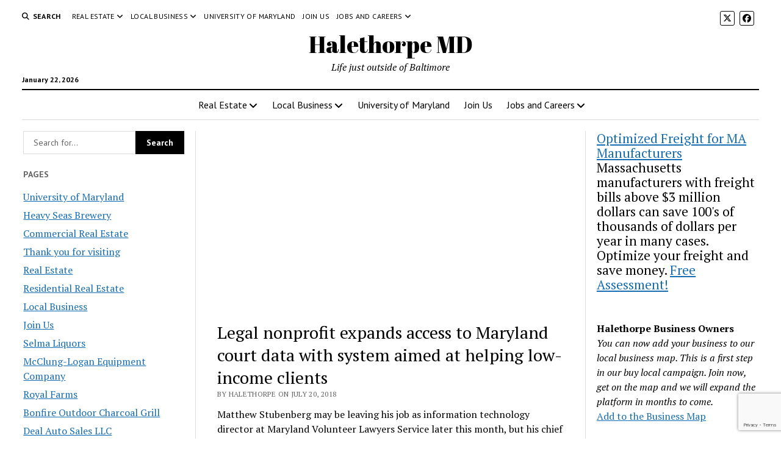

--- FILE ---
content_type: text/html; charset=utf-8
request_url: https://www.google.com/recaptcha/api2/anchor?ar=1&k=6Leia4UUAAAAAIjanwqU70dMxBMKPUJHz0Z2jg5t&co=aHR0cHM6Ly93d3cuaGFsZXRob3JwZS5jb206NDQz&hl=en&v=PoyoqOPhxBO7pBk68S4YbpHZ&size=invisible&anchor-ms=20000&execute-ms=30000&cb=5wff3qbzqmda
body_size: 48558
content:
<!DOCTYPE HTML><html dir="ltr" lang="en"><head><meta http-equiv="Content-Type" content="text/html; charset=UTF-8">
<meta http-equiv="X-UA-Compatible" content="IE=edge">
<title>reCAPTCHA</title>
<style type="text/css">
/* cyrillic-ext */
@font-face {
  font-family: 'Roboto';
  font-style: normal;
  font-weight: 400;
  font-stretch: 100%;
  src: url(//fonts.gstatic.com/s/roboto/v48/KFO7CnqEu92Fr1ME7kSn66aGLdTylUAMa3GUBHMdazTgWw.woff2) format('woff2');
  unicode-range: U+0460-052F, U+1C80-1C8A, U+20B4, U+2DE0-2DFF, U+A640-A69F, U+FE2E-FE2F;
}
/* cyrillic */
@font-face {
  font-family: 'Roboto';
  font-style: normal;
  font-weight: 400;
  font-stretch: 100%;
  src: url(//fonts.gstatic.com/s/roboto/v48/KFO7CnqEu92Fr1ME7kSn66aGLdTylUAMa3iUBHMdazTgWw.woff2) format('woff2');
  unicode-range: U+0301, U+0400-045F, U+0490-0491, U+04B0-04B1, U+2116;
}
/* greek-ext */
@font-face {
  font-family: 'Roboto';
  font-style: normal;
  font-weight: 400;
  font-stretch: 100%;
  src: url(//fonts.gstatic.com/s/roboto/v48/KFO7CnqEu92Fr1ME7kSn66aGLdTylUAMa3CUBHMdazTgWw.woff2) format('woff2');
  unicode-range: U+1F00-1FFF;
}
/* greek */
@font-face {
  font-family: 'Roboto';
  font-style: normal;
  font-weight: 400;
  font-stretch: 100%;
  src: url(//fonts.gstatic.com/s/roboto/v48/KFO7CnqEu92Fr1ME7kSn66aGLdTylUAMa3-UBHMdazTgWw.woff2) format('woff2');
  unicode-range: U+0370-0377, U+037A-037F, U+0384-038A, U+038C, U+038E-03A1, U+03A3-03FF;
}
/* math */
@font-face {
  font-family: 'Roboto';
  font-style: normal;
  font-weight: 400;
  font-stretch: 100%;
  src: url(//fonts.gstatic.com/s/roboto/v48/KFO7CnqEu92Fr1ME7kSn66aGLdTylUAMawCUBHMdazTgWw.woff2) format('woff2');
  unicode-range: U+0302-0303, U+0305, U+0307-0308, U+0310, U+0312, U+0315, U+031A, U+0326-0327, U+032C, U+032F-0330, U+0332-0333, U+0338, U+033A, U+0346, U+034D, U+0391-03A1, U+03A3-03A9, U+03B1-03C9, U+03D1, U+03D5-03D6, U+03F0-03F1, U+03F4-03F5, U+2016-2017, U+2034-2038, U+203C, U+2040, U+2043, U+2047, U+2050, U+2057, U+205F, U+2070-2071, U+2074-208E, U+2090-209C, U+20D0-20DC, U+20E1, U+20E5-20EF, U+2100-2112, U+2114-2115, U+2117-2121, U+2123-214F, U+2190, U+2192, U+2194-21AE, U+21B0-21E5, U+21F1-21F2, U+21F4-2211, U+2213-2214, U+2216-22FF, U+2308-230B, U+2310, U+2319, U+231C-2321, U+2336-237A, U+237C, U+2395, U+239B-23B7, U+23D0, U+23DC-23E1, U+2474-2475, U+25AF, U+25B3, U+25B7, U+25BD, U+25C1, U+25CA, U+25CC, U+25FB, U+266D-266F, U+27C0-27FF, U+2900-2AFF, U+2B0E-2B11, U+2B30-2B4C, U+2BFE, U+3030, U+FF5B, U+FF5D, U+1D400-1D7FF, U+1EE00-1EEFF;
}
/* symbols */
@font-face {
  font-family: 'Roboto';
  font-style: normal;
  font-weight: 400;
  font-stretch: 100%;
  src: url(//fonts.gstatic.com/s/roboto/v48/KFO7CnqEu92Fr1ME7kSn66aGLdTylUAMaxKUBHMdazTgWw.woff2) format('woff2');
  unicode-range: U+0001-000C, U+000E-001F, U+007F-009F, U+20DD-20E0, U+20E2-20E4, U+2150-218F, U+2190, U+2192, U+2194-2199, U+21AF, U+21E6-21F0, U+21F3, U+2218-2219, U+2299, U+22C4-22C6, U+2300-243F, U+2440-244A, U+2460-24FF, U+25A0-27BF, U+2800-28FF, U+2921-2922, U+2981, U+29BF, U+29EB, U+2B00-2BFF, U+4DC0-4DFF, U+FFF9-FFFB, U+10140-1018E, U+10190-1019C, U+101A0, U+101D0-101FD, U+102E0-102FB, U+10E60-10E7E, U+1D2C0-1D2D3, U+1D2E0-1D37F, U+1F000-1F0FF, U+1F100-1F1AD, U+1F1E6-1F1FF, U+1F30D-1F30F, U+1F315, U+1F31C, U+1F31E, U+1F320-1F32C, U+1F336, U+1F378, U+1F37D, U+1F382, U+1F393-1F39F, U+1F3A7-1F3A8, U+1F3AC-1F3AF, U+1F3C2, U+1F3C4-1F3C6, U+1F3CA-1F3CE, U+1F3D4-1F3E0, U+1F3ED, U+1F3F1-1F3F3, U+1F3F5-1F3F7, U+1F408, U+1F415, U+1F41F, U+1F426, U+1F43F, U+1F441-1F442, U+1F444, U+1F446-1F449, U+1F44C-1F44E, U+1F453, U+1F46A, U+1F47D, U+1F4A3, U+1F4B0, U+1F4B3, U+1F4B9, U+1F4BB, U+1F4BF, U+1F4C8-1F4CB, U+1F4D6, U+1F4DA, U+1F4DF, U+1F4E3-1F4E6, U+1F4EA-1F4ED, U+1F4F7, U+1F4F9-1F4FB, U+1F4FD-1F4FE, U+1F503, U+1F507-1F50B, U+1F50D, U+1F512-1F513, U+1F53E-1F54A, U+1F54F-1F5FA, U+1F610, U+1F650-1F67F, U+1F687, U+1F68D, U+1F691, U+1F694, U+1F698, U+1F6AD, U+1F6B2, U+1F6B9-1F6BA, U+1F6BC, U+1F6C6-1F6CF, U+1F6D3-1F6D7, U+1F6E0-1F6EA, U+1F6F0-1F6F3, U+1F6F7-1F6FC, U+1F700-1F7FF, U+1F800-1F80B, U+1F810-1F847, U+1F850-1F859, U+1F860-1F887, U+1F890-1F8AD, U+1F8B0-1F8BB, U+1F8C0-1F8C1, U+1F900-1F90B, U+1F93B, U+1F946, U+1F984, U+1F996, U+1F9E9, U+1FA00-1FA6F, U+1FA70-1FA7C, U+1FA80-1FA89, U+1FA8F-1FAC6, U+1FACE-1FADC, U+1FADF-1FAE9, U+1FAF0-1FAF8, U+1FB00-1FBFF;
}
/* vietnamese */
@font-face {
  font-family: 'Roboto';
  font-style: normal;
  font-weight: 400;
  font-stretch: 100%;
  src: url(//fonts.gstatic.com/s/roboto/v48/KFO7CnqEu92Fr1ME7kSn66aGLdTylUAMa3OUBHMdazTgWw.woff2) format('woff2');
  unicode-range: U+0102-0103, U+0110-0111, U+0128-0129, U+0168-0169, U+01A0-01A1, U+01AF-01B0, U+0300-0301, U+0303-0304, U+0308-0309, U+0323, U+0329, U+1EA0-1EF9, U+20AB;
}
/* latin-ext */
@font-face {
  font-family: 'Roboto';
  font-style: normal;
  font-weight: 400;
  font-stretch: 100%;
  src: url(//fonts.gstatic.com/s/roboto/v48/KFO7CnqEu92Fr1ME7kSn66aGLdTylUAMa3KUBHMdazTgWw.woff2) format('woff2');
  unicode-range: U+0100-02BA, U+02BD-02C5, U+02C7-02CC, U+02CE-02D7, U+02DD-02FF, U+0304, U+0308, U+0329, U+1D00-1DBF, U+1E00-1E9F, U+1EF2-1EFF, U+2020, U+20A0-20AB, U+20AD-20C0, U+2113, U+2C60-2C7F, U+A720-A7FF;
}
/* latin */
@font-face {
  font-family: 'Roboto';
  font-style: normal;
  font-weight: 400;
  font-stretch: 100%;
  src: url(//fonts.gstatic.com/s/roboto/v48/KFO7CnqEu92Fr1ME7kSn66aGLdTylUAMa3yUBHMdazQ.woff2) format('woff2');
  unicode-range: U+0000-00FF, U+0131, U+0152-0153, U+02BB-02BC, U+02C6, U+02DA, U+02DC, U+0304, U+0308, U+0329, U+2000-206F, U+20AC, U+2122, U+2191, U+2193, U+2212, U+2215, U+FEFF, U+FFFD;
}
/* cyrillic-ext */
@font-face {
  font-family: 'Roboto';
  font-style: normal;
  font-weight: 500;
  font-stretch: 100%;
  src: url(//fonts.gstatic.com/s/roboto/v48/KFO7CnqEu92Fr1ME7kSn66aGLdTylUAMa3GUBHMdazTgWw.woff2) format('woff2');
  unicode-range: U+0460-052F, U+1C80-1C8A, U+20B4, U+2DE0-2DFF, U+A640-A69F, U+FE2E-FE2F;
}
/* cyrillic */
@font-face {
  font-family: 'Roboto';
  font-style: normal;
  font-weight: 500;
  font-stretch: 100%;
  src: url(//fonts.gstatic.com/s/roboto/v48/KFO7CnqEu92Fr1ME7kSn66aGLdTylUAMa3iUBHMdazTgWw.woff2) format('woff2');
  unicode-range: U+0301, U+0400-045F, U+0490-0491, U+04B0-04B1, U+2116;
}
/* greek-ext */
@font-face {
  font-family: 'Roboto';
  font-style: normal;
  font-weight: 500;
  font-stretch: 100%;
  src: url(//fonts.gstatic.com/s/roboto/v48/KFO7CnqEu92Fr1ME7kSn66aGLdTylUAMa3CUBHMdazTgWw.woff2) format('woff2');
  unicode-range: U+1F00-1FFF;
}
/* greek */
@font-face {
  font-family: 'Roboto';
  font-style: normal;
  font-weight: 500;
  font-stretch: 100%;
  src: url(//fonts.gstatic.com/s/roboto/v48/KFO7CnqEu92Fr1ME7kSn66aGLdTylUAMa3-UBHMdazTgWw.woff2) format('woff2');
  unicode-range: U+0370-0377, U+037A-037F, U+0384-038A, U+038C, U+038E-03A1, U+03A3-03FF;
}
/* math */
@font-face {
  font-family: 'Roboto';
  font-style: normal;
  font-weight: 500;
  font-stretch: 100%;
  src: url(//fonts.gstatic.com/s/roboto/v48/KFO7CnqEu92Fr1ME7kSn66aGLdTylUAMawCUBHMdazTgWw.woff2) format('woff2');
  unicode-range: U+0302-0303, U+0305, U+0307-0308, U+0310, U+0312, U+0315, U+031A, U+0326-0327, U+032C, U+032F-0330, U+0332-0333, U+0338, U+033A, U+0346, U+034D, U+0391-03A1, U+03A3-03A9, U+03B1-03C9, U+03D1, U+03D5-03D6, U+03F0-03F1, U+03F4-03F5, U+2016-2017, U+2034-2038, U+203C, U+2040, U+2043, U+2047, U+2050, U+2057, U+205F, U+2070-2071, U+2074-208E, U+2090-209C, U+20D0-20DC, U+20E1, U+20E5-20EF, U+2100-2112, U+2114-2115, U+2117-2121, U+2123-214F, U+2190, U+2192, U+2194-21AE, U+21B0-21E5, U+21F1-21F2, U+21F4-2211, U+2213-2214, U+2216-22FF, U+2308-230B, U+2310, U+2319, U+231C-2321, U+2336-237A, U+237C, U+2395, U+239B-23B7, U+23D0, U+23DC-23E1, U+2474-2475, U+25AF, U+25B3, U+25B7, U+25BD, U+25C1, U+25CA, U+25CC, U+25FB, U+266D-266F, U+27C0-27FF, U+2900-2AFF, U+2B0E-2B11, U+2B30-2B4C, U+2BFE, U+3030, U+FF5B, U+FF5D, U+1D400-1D7FF, U+1EE00-1EEFF;
}
/* symbols */
@font-face {
  font-family: 'Roboto';
  font-style: normal;
  font-weight: 500;
  font-stretch: 100%;
  src: url(//fonts.gstatic.com/s/roboto/v48/KFO7CnqEu92Fr1ME7kSn66aGLdTylUAMaxKUBHMdazTgWw.woff2) format('woff2');
  unicode-range: U+0001-000C, U+000E-001F, U+007F-009F, U+20DD-20E0, U+20E2-20E4, U+2150-218F, U+2190, U+2192, U+2194-2199, U+21AF, U+21E6-21F0, U+21F3, U+2218-2219, U+2299, U+22C4-22C6, U+2300-243F, U+2440-244A, U+2460-24FF, U+25A0-27BF, U+2800-28FF, U+2921-2922, U+2981, U+29BF, U+29EB, U+2B00-2BFF, U+4DC0-4DFF, U+FFF9-FFFB, U+10140-1018E, U+10190-1019C, U+101A0, U+101D0-101FD, U+102E0-102FB, U+10E60-10E7E, U+1D2C0-1D2D3, U+1D2E0-1D37F, U+1F000-1F0FF, U+1F100-1F1AD, U+1F1E6-1F1FF, U+1F30D-1F30F, U+1F315, U+1F31C, U+1F31E, U+1F320-1F32C, U+1F336, U+1F378, U+1F37D, U+1F382, U+1F393-1F39F, U+1F3A7-1F3A8, U+1F3AC-1F3AF, U+1F3C2, U+1F3C4-1F3C6, U+1F3CA-1F3CE, U+1F3D4-1F3E0, U+1F3ED, U+1F3F1-1F3F3, U+1F3F5-1F3F7, U+1F408, U+1F415, U+1F41F, U+1F426, U+1F43F, U+1F441-1F442, U+1F444, U+1F446-1F449, U+1F44C-1F44E, U+1F453, U+1F46A, U+1F47D, U+1F4A3, U+1F4B0, U+1F4B3, U+1F4B9, U+1F4BB, U+1F4BF, U+1F4C8-1F4CB, U+1F4D6, U+1F4DA, U+1F4DF, U+1F4E3-1F4E6, U+1F4EA-1F4ED, U+1F4F7, U+1F4F9-1F4FB, U+1F4FD-1F4FE, U+1F503, U+1F507-1F50B, U+1F50D, U+1F512-1F513, U+1F53E-1F54A, U+1F54F-1F5FA, U+1F610, U+1F650-1F67F, U+1F687, U+1F68D, U+1F691, U+1F694, U+1F698, U+1F6AD, U+1F6B2, U+1F6B9-1F6BA, U+1F6BC, U+1F6C6-1F6CF, U+1F6D3-1F6D7, U+1F6E0-1F6EA, U+1F6F0-1F6F3, U+1F6F7-1F6FC, U+1F700-1F7FF, U+1F800-1F80B, U+1F810-1F847, U+1F850-1F859, U+1F860-1F887, U+1F890-1F8AD, U+1F8B0-1F8BB, U+1F8C0-1F8C1, U+1F900-1F90B, U+1F93B, U+1F946, U+1F984, U+1F996, U+1F9E9, U+1FA00-1FA6F, U+1FA70-1FA7C, U+1FA80-1FA89, U+1FA8F-1FAC6, U+1FACE-1FADC, U+1FADF-1FAE9, U+1FAF0-1FAF8, U+1FB00-1FBFF;
}
/* vietnamese */
@font-face {
  font-family: 'Roboto';
  font-style: normal;
  font-weight: 500;
  font-stretch: 100%;
  src: url(//fonts.gstatic.com/s/roboto/v48/KFO7CnqEu92Fr1ME7kSn66aGLdTylUAMa3OUBHMdazTgWw.woff2) format('woff2');
  unicode-range: U+0102-0103, U+0110-0111, U+0128-0129, U+0168-0169, U+01A0-01A1, U+01AF-01B0, U+0300-0301, U+0303-0304, U+0308-0309, U+0323, U+0329, U+1EA0-1EF9, U+20AB;
}
/* latin-ext */
@font-face {
  font-family: 'Roboto';
  font-style: normal;
  font-weight: 500;
  font-stretch: 100%;
  src: url(//fonts.gstatic.com/s/roboto/v48/KFO7CnqEu92Fr1ME7kSn66aGLdTylUAMa3KUBHMdazTgWw.woff2) format('woff2');
  unicode-range: U+0100-02BA, U+02BD-02C5, U+02C7-02CC, U+02CE-02D7, U+02DD-02FF, U+0304, U+0308, U+0329, U+1D00-1DBF, U+1E00-1E9F, U+1EF2-1EFF, U+2020, U+20A0-20AB, U+20AD-20C0, U+2113, U+2C60-2C7F, U+A720-A7FF;
}
/* latin */
@font-face {
  font-family: 'Roboto';
  font-style: normal;
  font-weight: 500;
  font-stretch: 100%;
  src: url(//fonts.gstatic.com/s/roboto/v48/KFO7CnqEu92Fr1ME7kSn66aGLdTylUAMa3yUBHMdazQ.woff2) format('woff2');
  unicode-range: U+0000-00FF, U+0131, U+0152-0153, U+02BB-02BC, U+02C6, U+02DA, U+02DC, U+0304, U+0308, U+0329, U+2000-206F, U+20AC, U+2122, U+2191, U+2193, U+2212, U+2215, U+FEFF, U+FFFD;
}
/* cyrillic-ext */
@font-face {
  font-family: 'Roboto';
  font-style: normal;
  font-weight: 900;
  font-stretch: 100%;
  src: url(//fonts.gstatic.com/s/roboto/v48/KFO7CnqEu92Fr1ME7kSn66aGLdTylUAMa3GUBHMdazTgWw.woff2) format('woff2');
  unicode-range: U+0460-052F, U+1C80-1C8A, U+20B4, U+2DE0-2DFF, U+A640-A69F, U+FE2E-FE2F;
}
/* cyrillic */
@font-face {
  font-family: 'Roboto';
  font-style: normal;
  font-weight: 900;
  font-stretch: 100%;
  src: url(//fonts.gstatic.com/s/roboto/v48/KFO7CnqEu92Fr1ME7kSn66aGLdTylUAMa3iUBHMdazTgWw.woff2) format('woff2');
  unicode-range: U+0301, U+0400-045F, U+0490-0491, U+04B0-04B1, U+2116;
}
/* greek-ext */
@font-face {
  font-family: 'Roboto';
  font-style: normal;
  font-weight: 900;
  font-stretch: 100%;
  src: url(//fonts.gstatic.com/s/roboto/v48/KFO7CnqEu92Fr1ME7kSn66aGLdTylUAMa3CUBHMdazTgWw.woff2) format('woff2');
  unicode-range: U+1F00-1FFF;
}
/* greek */
@font-face {
  font-family: 'Roboto';
  font-style: normal;
  font-weight: 900;
  font-stretch: 100%;
  src: url(//fonts.gstatic.com/s/roboto/v48/KFO7CnqEu92Fr1ME7kSn66aGLdTylUAMa3-UBHMdazTgWw.woff2) format('woff2');
  unicode-range: U+0370-0377, U+037A-037F, U+0384-038A, U+038C, U+038E-03A1, U+03A3-03FF;
}
/* math */
@font-face {
  font-family: 'Roboto';
  font-style: normal;
  font-weight: 900;
  font-stretch: 100%;
  src: url(//fonts.gstatic.com/s/roboto/v48/KFO7CnqEu92Fr1ME7kSn66aGLdTylUAMawCUBHMdazTgWw.woff2) format('woff2');
  unicode-range: U+0302-0303, U+0305, U+0307-0308, U+0310, U+0312, U+0315, U+031A, U+0326-0327, U+032C, U+032F-0330, U+0332-0333, U+0338, U+033A, U+0346, U+034D, U+0391-03A1, U+03A3-03A9, U+03B1-03C9, U+03D1, U+03D5-03D6, U+03F0-03F1, U+03F4-03F5, U+2016-2017, U+2034-2038, U+203C, U+2040, U+2043, U+2047, U+2050, U+2057, U+205F, U+2070-2071, U+2074-208E, U+2090-209C, U+20D0-20DC, U+20E1, U+20E5-20EF, U+2100-2112, U+2114-2115, U+2117-2121, U+2123-214F, U+2190, U+2192, U+2194-21AE, U+21B0-21E5, U+21F1-21F2, U+21F4-2211, U+2213-2214, U+2216-22FF, U+2308-230B, U+2310, U+2319, U+231C-2321, U+2336-237A, U+237C, U+2395, U+239B-23B7, U+23D0, U+23DC-23E1, U+2474-2475, U+25AF, U+25B3, U+25B7, U+25BD, U+25C1, U+25CA, U+25CC, U+25FB, U+266D-266F, U+27C0-27FF, U+2900-2AFF, U+2B0E-2B11, U+2B30-2B4C, U+2BFE, U+3030, U+FF5B, U+FF5D, U+1D400-1D7FF, U+1EE00-1EEFF;
}
/* symbols */
@font-face {
  font-family: 'Roboto';
  font-style: normal;
  font-weight: 900;
  font-stretch: 100%;
  src: url(//fonts.gstatic.com/s/roboto/v48/KFO7CnqEu92Fr1ME7kSn66aGLdTylUAMaxKUBHMdazTgWw.woff2) format('woff2');
  unicode-range: U+0001-000C, U+000E-001F, U+007F-009F, U+20DD-20E0, U+20E2-20E4, U+2150-218F, U+2190, U+2192, U+2194-2199, U+21AF, U+21E6-21F0, U+21F3, U+2218-2219, U+2299, U+22C4-22C6, U+2300-243F, U+2440-244A, U+2460-24FF, U+25A0-27BF, U+2800-28FF, U+2921-2922, U+2981, U+29BF, U+29EB, U+2B00-2BFF, U+4DC0-4DFF, U+FFF9-FFFB, U+10140-1018E, U+10190-1019C, U+101A0, U+101D0-101FD, U+102E0-102FB, U+10E60-10E7E, U+1D2C0-1D2D3, U+1D2E0-1D37F, U+1F000-1F0FF, U+1F100-1F1AD, U+1F1E6-1F1FF, U+1F30D-1F30F, U+1F315, U+1F31C, U+1F31E, U+1F320-1F32C, U+1F336, U+1F378, U+1F37D, U+1F382, U+1F393-1F39F, U+1F3A7-1F3A8, U+1F3AC-1F3AF, U+1F3C2, U+1F3C4-1F3C6, U+1F3CA-1F3CE, U+1F3D4-1F3E0, U+1F3ED, U+1F3F1-1F3F3, U+1F3F5-1F3F7, U+1F408, U+1F415, U+1F41F, U+1F426, U+1F43F, U+1F441-1F442, U+1F444, U+1F446-1F449, U+1F44C-1F44E, U+1F453, U+1F46A, U+1F47D, U+1F4A3, U+1F4B0, U+1F4B3, U+1F4B9, U+1F4BB, U+1F4BF, U+1F4C8-1F4CB, U+1F4D6, U+1F4DA, U+1F4DF, U+1F4E3-1F4E6, U+1F4EA-1F4ED, U+1F4F7, U+1F4F9-1F4FB, U+1F4FD-1F4FE, U+1F503, U+1F507-1F50B, U+1F50D, U+1F512-1F513, U+1F53E-1F54A, U+1F54F-1F5FA, U+1F610, U+1F650-1F67F, U+1F687, U+1F68D, U+1F691, U+1F694, U+1F698, U+1F6AD, U+1F6B2, U+1F6B9-1F6BA, U+1F6BC, U+1F6C6-1F6CF, U+1F6D3-1F6D7, U+1F6E0-1F6EA, U+1F6F0-1F6F3, U+1F6F7-1F6FC, U+1F700-1F7FF, U+1F800-1F80B, U+1F810-1F847, U+1F850-1F859, U+1F860-1F887, U+1F890-1F8AD, U+1F8B0-1F8BB, U+1F8C0-1F8C1, U+1F900-1F90B, U+1F93B, U+1F946, U+1F984, U+1F996, U+1F9E9, U+1FA00-1FA6F, U+1FA70-1FA7C, U+1FA80-1FA89, U+1FA8F-1FAC6, U+1FACE-1FADC, U+1FADF-1FAE9, U+1FAF0-1FAF8, U+1FB00-1FBFF;
}
/* vietnamese */
@font-face {
  font-family: 'Roboto';
  font-style: normal;
  font-weight: 900;
  font-stretch: 100%;
  src: url(//fonts.gstatic.com/s/roboto/v48/KFO7CnqEu92Fr1ME7kSn66aGLdTylUAMa3OUBHMdazTgWw.woff2) format('woff2');
  unicode-range: U+0102-0103, U+0110-0111, U+0128-0129, U+0168-0169, U+01A0-01A1, U+01AF-01B0, U+0300-0301, U+0303-0304, U+0308-0309, U+0323, U+0329, U+1EA0-1EF9, U+20AB;
}
/* latin-ext */
@font-face {
  font-family: 'Roboto';
  font-style: normal;
  font-weight: 900;
  font-stretch: 100%;
  src: url(//fonts.gstatic.com/s/roboto/v48/KFO7CnqEu92Fr1ME7kSn66aGLdTylUAMa3KUBHMdazTgWw.woff2) format('woff2');
  unicode-range: U+0100-02BA, U+02BD-02C5, U+02C7-02CC, U+02CE-02D7, U+02DD-02FF, U+0304, U+0308, U+0329, U+1D00-1DBF, U+1E00-1E9F, U+1EF2-1EFF, U+2020, U+20A0-20AB, U+20AD-20C0, U+2113, U+2C60-2C7F, U+A720-A7FF;
}
/* latin */
@font-face {
  font-family: 'Roboto';
  font-style: normal;
  font-weight: 900;
  font-stretch: 100%;
  src: url(//fonts.gstatic.com/s/roboto/v48/KFO7CnqEu92Fr1ME7kSn66aGLdTylUAMa3yUBHMdazQ.woff2) format('woff2');
  unicode-range: U+0000-00FF, U+0131, U+0152-0153, U+02BB-02BC, U+02C6, U+02DA, U+02DC, U+0304, U+0308, U+0329, U+2000-206F, U+20AC, U+2122, U+2191, U+2193, U+2212, U+2215, U+FEFF, U+FFFD;
}

</style>
<link rel="stylesheet" type="text/css" href="https://www.gstatic.com/recaptcha/releases/PoyoqOPhxBO7pBk68S4YbpHZ/styles__ltr.css">
<script nonce="LHx6bkvRvBu3-O6q-kW9EQ" type="text/javascript">window['__recaptcha_api'] = 'https://www.google.com/recaptcha/api2/';</script>
<script type="text/javascript" src="https://www.gstatic.com/recaptcha/releases/PoyoqOPhxBO7pBk68S4YbpHZ/recaptcha__en.js" nonce="LHx6bkvRvBu3-O6q-kW9EQ">
      
    </script></head>
<body><div id="rc-anchor-alert" class="rc-anchor-alert"></div>
<input type="hidden" id="recaptcha-token" value="[base64]">
<script type="text/javascript" nonce="LHx6bkvRvBu3-O6q-kW9EQ">
      recaptcha.anchor.Main.init("[\x22ainput\x22,[\x22bgdata\x22,\x22\x22,\[base64]/[base64]/[base64]/ZyhXLGgpOnEoW04sMjEsbF0sVywwKSxoKSxmYWxzZSxmYWxzZSl9Y2F0Y2goayl7RygzNTgsVyk/[base64]/[base64]/[base64]/[base64]/[base64]/[base64]/[base64]/bmV3IEJbT10oRFswXSk6dz09Mj9uZXcgQltPXShEWzBdLERbMV0pOnc9PTM/bmV3IEJbT10oRFswXSxEWzFdLERbMl0pOnc9PTQ/[base64]/[base64]/[base64]/[base64]/[base64]\\u003d\x22,\[base64]\x22,\[base64]/DpTDDhRrDkcOOwqnCrsKDw7AjbcO9w75IDB/DoFrCiHvCgm/[base64]/M1LCunJxf8OPWE5UbsKtwprDtDfCnBQCw51BwrfDg8KSwoM2TsKRw4lqw79tAwQEw7ppPHIRw7bDtgHDpMOuCsOXEsO/H2MLTxBlwrTCqsOzwrRBd8OkwqICw7MJw7HChMOJCCdiLkDCn8Olw6XCkUzDicOqUMK9OMO+QRLCiMKff8OXK8KFWQrDsgQ7eWfCrsOaO8KEw5fDgsK2FMOyw5QAw5A2wqTDgw1Vfw/DmlXCqjJ1AsOkecKoQcOOP8KPBMK+wrsRw6zDiybCocOqXsOFwoXCiW3CgcOqw6gQcnIOw5k/[base64]/CjWxjw5DCoXnDkVPCgMOhMcOpb0QiA37Dn8KBw78/CxzCrsOlwqPDpsKfw5ovPsKPwoNGRcKwKsOSZcOkw77Du8KMLWrCvhpSDVghwok/ZcOrSjhRYcOCwozCg8OtwqxjNsOxw5nDlCUAwqHDpsO1w6zDt8K3wrlWw7zCiVrDiAPCpcKawpjChMO4wpnCnsOXwpDCm8KTf34BLcKlw4hIwpN8EELCpEfCksKlwr/[base64]/CrMK7wozCkxUOwqXCqBU3LcKGOiw5dcOkOkp5wqMZw6wiHwPDrkXCgcOiw4EYw4TDrMOgwpdow7dxwq9DwpnDqMKLTMOqGV53FT3DiMKSwp8Sw7zDisKZwrJlSTFMAG4Uwp5dUMODw7E1P8K4ayhqwoHCmsOkw5fDjhJ7woAnwqrCkhzDnDJmJsKKw57DlsKewpxCNQ/DlhDDhcOfwrRxwr1/w4F1woEgwrsoZCjCkS9AXhsCKcKybGrDk8KtBWHCvEs7J3JKw64MwonCmCMIw68oFzrDqBt3w6vCniBow4vCim3CnjlbO8ODw4jDryYqwrTDq3puw5dZZ8KGS8KkTsOABMKdJcKwL2NUw5Ndw6fDqyV7EzI0wqbCrcKRGGhFwr/Di1EZw6dswp/DjTTClzzDtyPCnMOhF8K+w7lZw5FPw5A7fMKpwpXCpQ4ERsOhLWzDjRTCkcOnVyHCsTJdaB1eR8ONdkoDwqYCwoXDhXplw6TDucKzw6bCigUsIMKewr7DrMOVwo99wq4tHkAbSRjChizDlQ3DiVDCnMKUO8KiwrnDjgDCk1I4w7k0KcKxMX/[base64]/[base64]/ChAVvw7UkGVUwwr9Vb8KST2Riw4nDtgvDucKqw7BvwoTDssO9woHCnyEeCMK/[base64]/DnsKiw61Mw4ULwqrDlkAYwqrCnj3CgsOxwrBCR0R9w7gDw6HCkMODUmXDpi/CssOsMsOgXjJnwrbDjTHCqQAqdMORw75YaMOQWnQ7wqZNdsK9T8KYe8OYE206wod3worDtMO6worDgcOLwoZ9wq/DosK5aMOXOcOpKHzCvGLDrnjClXQTwo3DjsOVw6wSwrjCusK0PcOAwrBow7PCkMKmwq/DjcKEwp/DogrCnjPDvURFJMKUOsOUbjhKwopSwrZQwqLDp8O4IWPDr0xFFMKBOCTDiBhSC8OFwofChsO8wp/CjcO4NELDp8KMw5QIw5bDslTDgRkMwpXDm186woXCgsOGHsKxwp/DkcK6IRU/w5XCpFQkEMO4wrMKX8Kfw7RDUEt5ecO7V8K6FzfDlAIqwrR/w6LDqcOJw7YBRcKkwprCpsOuwofDs3zDlXB1wrTCtMKYwqzDhsOAFsK2wrkmDltzdMO6w4HCpTtDFBTCpMK+Y1lewojDgxNFw65ka8K/[base64]/[base64]/w77DuQbDqFcZYcKrw6gAw7XDvRA4CELDkcK0w6hAU8Kbw7vDuMKdCMOmwqIddBjCslTDpRdiw4bCgkpMG8KhQmTCsysfw7tnVsKXJMKmFcOQWmwuwpsawqd/w6MIw7BLw7nClAU8dXA9M8Krw6t9DcO+wpjChMOhE8KAwrvDhVVsOMOGdsKWenjCtwR0w5RNw6zCjHtdSFtiw7zCoGIAw69tAcOjAMO9FQokHRx+wpbCiXp/wrPCs2/Cm2XDo8K0fVrCn3d2O8OUwqtew4geUcOBGhYfF8OrMMK2wqZNwooBAjkWRsKgw5PDkMOpJcKaZQLCqMKueMONwpDDqMO0w4Mdw53DgcOIwolMFS8GwrDDncO/[base64]/[base64]/CucKoET7Dq2RBaT/Di1zDvAgeHMOrOcKnwovDlMKWXcKSwp8zw5ogTV4TwokPw5nCuMOrIcKaw5MiwogOPcKcwojCjMOgwqguCMKMw75gwqLCvEbCoMOTw6jCs8Kaw656GsKCYcKTwojDrjnDncKtwqMcCwgCXRbCtsKMcUMpJcK/WnLDicOswrDDs0Quw5PDnl7CqV3Cnx9EL8KNwonCjXRywpPCsCxYwoTCgErCvMKxD0wQwq/CocKuw7PDkEvCsMOnEMOxeB1UHzhGFcOpwqXDj1t8aDHDj8O9wrnDh8KLY8Kiw5xQaj/CuMOETC4dwpLCnsO7w5pzw4Asw6vCvcOScnEdU8OLOMOnwpfCosOHfsK/w44lZcKrwoDDiS9ed8KKYcO2DcOnLsKALyrCsMO2ZVpmKhtJwqlpGhxfEMKQwpZZSSVGw6k6w47CiS7Drkd6wr9ESCXDtsOtwq4uCMOywp41w7TDjm3CviglPwTCg8KwTcOUI0bDjk7DkCMgw5vCmWpIdMKuwol4DxDDlMOawpbCjMOQw4XCgsOPfsO4PMK/[base64]/DgMOXa8ObUEs7w5QhLwQtXcK+w74KFsOhw5nCrsOBFXwjfcKyw63CpVBfwqvCmRvCmxU+w6BHLiMsw63DrWpnVDjCsz5Dw6DCqTbCp2YMwqNOEcKKw4/DiwHCkMK1w7Ayw6/CskRQw5N6e8OBI8KBeMKuBWrDnDsGKVc5AMOeXCs3w4bCo0/DgcKIw4/ClMKccDF3w4kWw7F6JXRPw5TCnS7CjsKWaEvCnTLCllzCpcKcGmcRFXA+wo7Cn8OqacOlwr/CiMKkAcKHfsOibwDCq8OBEEfCvcKfK1oyw4MdH3ZpwrZVwpUdA8O/wpEywpbClcONwqwXABbCj11sEi/Dq1rDp8KCw4/DncOOcsOFwrfDq3New51MG8Kiw6JYQlTCgMKzWMKmwrcCw4d4R2olG8O7w4fCkMO3V8OkFMOTwpPDq0csw4/DocK8M8KTdA3DvWhRwq7CpsKTw7fDjsKOw7s/B8OBw61GDsO6CwYUwozDkTcybEEnABfDrWbDmy5KUDfCqsO6w5NkWsKwPQJrw7FuGMOOwqJnw4XCqgY0XMO9wrlXU8KDwqQpWG9ywpsfwpIqw63DsMO8w4/Dkml9w4oPw5LDqzAxQcO3wrt1QsKZF2TClzbDphUIVsKBElTCug9pOMKWJMKBw6HCnRrDuWQEwr8Ow4tCw61xw5nClsOow6/DkMKsYh3DkjsrXWBKChJYwptBwptww4lYw4ldJQDCpy3CkMKrwpktw6haw4/CkBtDwpXDtifDpsKHw5zCvVTDvArCmcOCAzdUI8OPw7FmwrjCosKiwrA8wrx0w6kJX8OjwpvDg8KLMVDDk8Oywr8XwpjDjTwkw5HDjsKcBHo5QzHCqSRpQsObCGnDuMKgw7/[base64]/DvjQVe1nDpXdtVMK9ZsOWd2TDpsOYwoQKOMKFJhwDw647w5nDvMOUCz/[base64]/CiCDDm8OCWcOmwrDCmQnDpW3DiiVoacKkXBHCn8KDMcOFwot1wqXCqyPCicKHwo1mw6ZAwqDCm35YbcK8EF0IwrBcw7ctwqHDsiQ0dcKRw4xDwrXCncOXw6TCjQsPU3PDocK6wowgw5fCpwRLfsOkIsKtw5UEw7AsJSDDocO9w6zDhxRCwo/CmF9qw6PDp1UOwp7Dq39dwrRjPhLCsl/DhMKaw5LCu8KbwrFcw7TCocKCTXnDq8KQeMKbwpF/wpcFwprCiV8uwpQDw47DkStVw6LDnMKowqBbaAvDml8/w4DCqlfDsybDr8OhDsKyLcK+wq/CgMOZwpHCssKhf8KPwrXDssOsw4xTwqMEcVksXzVuWcOKeTTDpcK+d8Khw4hgFCx4wpRYL8OFAsKxScORw4YRwrlqRcOJwrl6YcKYw7N0woxYHMKkBcOXAsK3TlZywrrDtljDiMKhwp/DvcKubcKnd24BIlAXYEJawowlHXPDocO4wo0RAzEewqY0PRvDtsO8w5LDplvDgsOlJsOtLcKUwo8GJ8OQCS80cA4vUgDCgijClsKRIcK/w7vCjsO7SjXCh8O9cgHDjMOPIAMqX8KwSsORwovDgwDDuMO0w5/DgcOowrLDvVkZdycewqJmWDrDvcOBw60bwph5w7A0wqbCsMK8Onx+w7t/w6zDtn7DqsO8acOZUsO6wqHCmMK9bFAYw5cvX1YFLsKSw73ClxjDjcKYwo8KS8KhDSZkw47Dmn/CuSjDt1nDl8OmwoduVMOiwqTCn8KYdsKnw7hpw6nCtG7DlsOBacKHw4gIwotMCEEqwpbDlMOodH0cwqA6w5PDumIcw6Q3Djwaw7Jkw7XDssOZN24YaTfCpsOrwpNqXsKswrXCucOaKcK/XMOlBMKyMBrDg8KvwojDt8OyLggoT1TCjlg9wo3CtCLDosOgLMOkDMOjTU9lecK+woHCk8Kiw7dQKcKHT8KJU8K6HsKTwrEdwpEWw7XCt2olwrTDi1l3wrzDtSprw5LCkXdRSSZXYMK4wqIjMsK0esOwRsKDEsObc0gywpZCIRXDn8OJwrbDjXzCmXwQw7BxaMO/[base64]/[base64]/DlB/[base64]/DuEMfw4zCmnN7JsKoB8K7MX7Dok/CkG4fS8OlLsOpwpPCgUMAw5rCqsKxwr1/PRjDvmNuBSPDsBI2wq7DuXjCpkrDtjNIwqwywrXDuk9gI24SS8OxYUgoNMOvwrwxwqhhw6EiwrQ+RCfDqiZwBMOifMK+w4zCqsOEw6zCgFQUecObw5ILUMO+JkY9WHQewqUtwohiwpvDjsK1HsO2woTDgMK4biwNYHbDjsOswp4Kwqt9w6zDng/DnMK8woBZwqLCowXCj8OFMjo2ODnDq8OoV3sVw7HCvwTCuMOzwqZyLXcIwpUTI8KKf8O0w4sowokpGMK9w5fCm8OJHMKTwo5mABTDhHRcPMK/[base64]/Ch8Ohe8O/YnsSwpU8wpfCssKqwqLCpsKOw7/CkcKSwpFrwps0UHAZwpMtdMKWw4/[base64]/DpsOewoHCiMKBw7MOwo7DshVCOsKEJjzChMKyYipzw4xUw79bXsKiw6MHwqBawoHCnR/DjsKvAMOxwoVtwrA+w73Cun93w5bDpVzCgsOZw59yd3p2wqDDlnt7wqNqasORw73CrVVGw5nDmMKEP8KmGzTCpCrCpyd6woZpwrkWC8OcVU90wqPCpMOOwpHDssO2wofDmMOHCcKVZcKOwrDCkMKRwp3DucKYJsOAwr4ewo91X8Ohw7TCo8Oqw6rDscKdw4HCnghvw4/ChnhRVhHClDTChCEywqLDmsO7Y8OCwr3Dg8KQw5QkYkvCgxXCsMKywqnCgCgXwrpBTcOvw7rDo8Kxw4/Cl8KCecOcBMKyw5XDjcOrw63CpATCsEglw5DCgyzDllJaw6rCjxBZw4rDgkduw4LCuG/[base64]/Dh8OPNcOWD8OjXXzChsOHKjZIw7Z5XMKVOMO3w5nDvQUFaFTDgxB/w7xowrgvXyElMsKlf8K/wqQIw5Quw41SeMKJwq8+w55tW8OLEMKdwo0ww53CtMOyZyZjMwrCtsKJwozDs8Ouw6/DuMKRwqdhJ1bDksOkZ8OUw6DCizRtXsKGw4xmD07CmsOZwrPDoQrDvsKeMwTDtSLCmm9lc8OVAiTDnMODw7YFwobDk1scIzEhF8OfwqEUB8Kow602bnHCgsKxVnTDg8Okw5h3w5TCgsKww7wKOjEww5DDoRBxwpMyUnk4w5/DmMK8w4LDqsOyw7wzwp3CggkewqPDjcKiFMOlwqZvZMOZJBPCgSPCmMK2w7vCikBvXcOpw6E0Gl8WXFnDgcOPUUHChsKdwodzwpwMVEfCkxMZw6LCqsKPw7DCicO6w5drcVM+AHs6QUHCsMOWc2Jywo/CriHCuTwiwqMow6IKwoXCo8KtwoE5w63DhMK2wqLDsU3Dkj3CtmtqwqlcYE/ChsOhwpXCqsKTw6vDmMOMKMKVWcOmw6fCh1nCisK9wpVjwp7CplwOw7/DnMKtQAgMwqHDvirDkA/[base64]/wq/[base64]/fsOMw7U5w45Lw5UCNHnDgcKKBUbDqcOSbsK2w4bCrhJ+w7DDultqwrlhwrTDvAfDmMOHwqpbDcKrw5vDssOMw7/CvcK/woEBNhvDpSRVdcOrwq3Cs8KNw4XDs8Kpw4jCocKgK8O/ZkXChMO7wqM+EFlqBMKTYCzCkMOBwozClMO/UMK8wrvDrTLDpcKgwpbDs3hQw7/CgMKmHMOQF8OIQiVBF8KzTmdxND/CoGt1w55/IQRcUcOYw5nDpGjDpEDDtcK5BsOPOMOrwrrCu8KrworCjzYXw6FUw64zbFI6woPDisK9EXM1csOzwopKXMKow5DCpC7DgMKbI8KDb8K0DsKUS8K7w5JiwpRow6Icw4s/wrcMVz/[base64]/[base64]/Cp1vDg0RfBml3VcOgQMOfwp1yPXvDuCBMFMKPbhNywp40w7bDnMKdKsKNwpLCrcKOw7x7w4ZbO8KZMVjDs8ObRMOPw7/DjwvCpcO5wr0gKsKgDSjCrsOqPUBcSMOqw6rCqynDr8OjKmsMwpnDmGjClcKSwoDDvsOscyrClsKvwpjCgCXCvVAgw4nDrMOtwoZ4w5UywpjCvsK7wrLCrFjCgsOOw53DrWs/wph8w6Jvw63DqMKDXMK5w7stcsOWf8Kcaj3CusOCwrQhw7HCpC3CpgthaALCq0YAwpzDrk5mUzrDgnPCucOwG8KJwp0yPxfDs8KkaVgvw6DCicOMw7bCgsO+YMK3wpduDGXCjsKOM0MbwqnDmW7Ci8Ogw5fCuF7ClGfCt8KsF1VWOsK/[base64]/ClMOqZcKBw4rCthMHLinCsnzDtBjCgMOFw4FUwqYwwq4gEcKHwpVNw54RMk/CisOewoTCpMOlwrrDpMOEwqnCm2HCj8Kzw65Jw60uw5PCjELCthLCvyYIYMKiw4pww6bDpRbDrXTCgAMwDWDDtF/DoVQYw5MicRHCrsOpw5fDmcOgwp1LJcOib8OEIMOGU8KRwqAUw74LLcO7w4pYwoHDnVo8DMOEGMOMA8KxKjPCjsKxOzXCtMKpwo7Cg3HCiFMec8OAwpXCqyIzVCBPwqTCk8O8wr8nw5EEwr/Dg2Muwo3CkMOTwoZUR27DiMKLfm93AlbDncKzw7MTw6NxH8KrRUbCjxEgQcK8wqXDiU54P2EZw6jCkwt7woU0w5jCsmnDnEJYOsKAZF/[base64]/HEdgfiRKWWg4wo7Dlz1REsKowqLCjSXCmC54wpsAwrdLIWE6w4rCul/Cu3DDlsKCw6lgw4FLdMOnw51xwozCtMKIJVvDtsOyScOjGcOiw7HDqcOLw4rCmTXDjQoTEzfCgiNwJ1TDpMKjwo8Wwr3DrcKTwqjDghYawr4/[base64]/w77DlhRfwqPCusOkwrgEw5LChcOUw5nCr8KiC8KuOGRIVcOgwo4aWlbCnMOew4rCqRzCvMKJw6vCusKRFUhwYUvClj3CmcKcBAvDiCLDgT7DtsOOw5ECwoVzw5fDiMK0woDCm8KOR2fDusKkw4tbJCQcwoJiEMONKsKtBMKWwpd2wp/DgsObw6B5ScKgwoDCrDx7wp7DjsORWsKHwo80bMO3RMKSAMKpVsORw5rDsEvDpsK7MsKSYQLCuCfDs1A3wqFaw5zDvFzDu23DtcK/AsOvczfDm8OmK8K2XcOTEyzCgMOtwqXDtEoIM8O/G8O/[base64]/wqTDhTxqS8K9X2ZfG8OyO3lsTSLCi8K8wrQpHCvDo2jDuyDCsMO+fsKww6gzVsKYw7HDnn7DlT7CqzvCvMKKFEpjwq1Nwo3DpGrDkQdYw75LMXc4IMKcc8Oyw4rCiMK4dlPDq8OrZsO/woBVTcKBw593w6LDtTleGMKjWlJwc8Ozwpw6w7LCgT7CsUkWK1zDv8Omwp8IwqHCqEXCkcO1wrsPw6Z8KnHCjhxmw5TCi8K5O8Oxw6RNw6QMYsOxai0Pw47Ck13DpcORw6Z2Z2R7JV7CmH3DqSQdwq/CnBbCocOEHGnDmMKxDG/Ck8OfUkNVw6DCpcOdwq3Dp8KnBQwNF8Oaw55yaVFswrZ+AcKZScOjw7podsOwHh8BB8OJYcK+wobCm8OZwpxzTcKUKErChcORIEXCicO6wqnChF/CjsOGK25pHMOBw7jDiUlNw4nCrMOvC8O/w7p5S8KfYVTCssOwwoLCpT7CgRUywp4QQF9Kwr/CoyRMw7xgw7fCjsKgw6/DlcOcH1M5wpMywrtiRMKEWGTDmjnCsgVow4nCkMK6A8KAQnxkwpdrwp7Dvx0pSEJfCSIOwr/CicKResOkwpTCoMOacR4dMi1pCHrDgyHDqcOvVC7CoMOJFMKmS8Ocw5smw4MawpbDu3o+KsOtwq10C8OCw6DDgMOZT8OwAjTCiMOmdADDnMOvR8Ocw6LDjxvClsOLw5DClV/CvzjDuF7DpSY5w6oJw5kgV8OkwrYqXgV/wqLDrXLDrcOTOcK/HmrDuMKMw7/CvUNcwqZwY8O0w7M2w69AIMKxf8OVwptJKFsFJcKCwoNGQcKXw4TCj8O0N8KXGsOjwpzCsEsKMQsJw4ZSc1nDnnvDv21NwqLCrml8Q8O3w53DusO2wppcw7vCiUheHMKtdMKewqxTw4TDssOHwqvCo8KTw4jCjsKbbkHClQR3QcKYQVB/M8OXBMKrwoDDrsOwagTClFfCgBnDh08UwpJvw6pAKMOUwq3CsGgrPwE5w60gNAdjwpvCmXlFw5sLw7lLwpJaA8KZYFB1wr/[base64]/[base64]/wqJqw7DDgQ0vcBxJw4tIworCqzFMwpzDvsOHancdBcKpOlXCqk7CjsKNScOwAEvDqmfCh8KXRMOswphjwobDpMKiLEjCl8OSXnxhwo9ZbB3DuXTDtAbDgF/Cm250w64kw7FLw4h8w48Nw5/DqcOGT8KVfsKzwq3DmsONwot3fsOqEBnCmcKEw5LCgcKJwodOGmjCn2jCicOgMzg3w4HDm8KtNBbCklrDtjpRw6jCosOtfzZ4Sk8Awo0iw6DDtQkcw71oW8OPwoo+w4oQw4nCkilNw708w7DDr2FwNsO/[base64]/wpBbw4UbBcK8Bh7Dj8K+w6jDgMOlwpfDuFtmw6YIOsOiw6/[base64]/K8OGOlXCk8Ouw6jCq3Igw7HCv8KmwpvDpQJawrHCkcKBwoJlw6Rew47DkmwbI1bCt8OIa8OUw7RFw7rDgA7CtVIfw6V7w7nCpiTDp3RHEsK5OHHDjcKyOArDuQ43IMKcw4zClcK7XMKKG2V9w4N2IsK7w5nCusKgw6HChcKkXAViwoXCgjFrAMKTw4zCgww/[base64]/[base64]/DssKkw7TCgiTDiU5Ob8O+woARFnPCjsKTwpXCicOBwoTCvHrCisO3w5nCujrDhcK3w6DCucK4w7RdNQJFAcOAwr0RwrxpL8O0KwQrf8KHL2jDu8KcKcKUw5TCsnTCvAVUbUlZwrvDugEcAn/CisK7Ng7CjcOIw49aZmjDvxXCjsOgw44Zwr/DsMOEXRbCmsO/w7gXa8OWwo/DtMKjJCF4Cy/DsS4GwoJzfMKINsOYw70LwpgJwr/Cg8OXF8Ouw7NIwqnDjsO6wpQFwpjCpmXDkcKSDRttw7LCskERdcK2a8OWw5/[base64]/DssOuQcKFCwnDuwPCtDJRwpVfTDvCncONw6QiZhTDjTTDucOIE2DDrcKiIkRwA8KbIARrw6jDkcKHSUcWwoVTTn1Jw4UoBh3Dl8Kswr8CGcOgw5bClsOcBQnCiMO5w77DogrDqcOyw509w7JOLXbCicKMIcOcARzChMK5Kk/CrsOVwptxczg4w7UmCHpwdsOqw79wwofCs8Obw7x4XTPCrUgswqlyw7Ymw48rw6A2wo3CjMOLw4NIV8KOFmTDpMKUwqBWw5nDgWjDmcODw7kiYHdMw4jDu8Kuw51IEzNRw7TCl0/Cv8O9V8Oew6rCt1ZpwqJIw4UwwpnCn8K9w71nSV7DvDLDsTLDhcKOVsKEw58Qw7jDvcOOKhzCqWjCg3bCiw3Cl8OMZ8OMSsKXdFfDocKDw4vCpsOuV8K2w5XDkMO8FcKxMMK6AcOuw5RbbsOiE8O/w4jCt8Kxwr10woVCwrwUw4UTwq/Dr8Ktw4/[base64]/[base64]/w4PCnSHDrnjCkibCnMOLw5VdwofDsMKXwrDCuT9CaMOtw5nDicOvwrA/[base64]/PsKUwp7DvlQKSsK6GcKEQ2zCsFPDrlHDh1t2d37CvSwTw7vDnVPCjFhOXMKdw6jDtMOEw7DDvUE4G8O+KWsCw5Rmw5/[base64]/DpsO6wpHCisOiDsO1w6x4wrpdaWxnbiY9Rz7Dk1Rtw5YQw7fDgMK6w4rDtsOoK8KqwpoLa8KGdsOkw4TCuEgIOATCj1HDsmTDjcKVw7nDjsO7wpdXw5JJYUfDgVHCiA7DgxTDv8Odw7hLOcKewrZNfcKkN8OrAcO/w5/ChcKww4dawqt1w5vDoxkKw5Y9wrzDpy46WsOVasODw5/[base64]/YcKXw6TDq1pXw6cgRcOnw5FRHsKIVnZsw6wTOcOvSwZaw6NTw6swwqtxNGFXCiLCusOjZlzDljEkwr/ClsKLw7fDtBjDukrCh8Klw4gFw4PDh3J5A8Ovw7kWw5nCl03DlxnDicOMw5PCrRfDkMOFw4PDpD7DjcOjwqDDjMKNwrzDsG4rZMOXw4gmw6DCv8KGdHXCq8OBdHPDryfDvxswwrjDjhrDtzTDk8KTDV/[base64]/PMO4J13DscKhwogwfzHCgW1qw6TDqcK5CsO7K3fDkhdDw5EgwqQYaMObFcOcw4vCgsOrwqghBB5nbkfDtRvDvj7DjsOkw4EhVcKgwprCr047IXPDk2LDmsKEw53DuzMVw4XCpcOZBsOyBWkfw7DCoE0AwoRsYsOMwqbCtG7Cg8KYwo0cFsKYw7/[base64]/Cj3d/wp7DgMOHw5bDpjcxw7TDnsOkw6XCngU5KsKrwp1rwpUyG8OFPSTCiMO7e8KTO1/CjsKpwqgIw4suJ8KGwqPCpzcAw6vCvsOmACTCsxofw4Vuw6fDpMO8woc9w5nCi3wQwp8Kw4Qxa27CrsOACcOwEMO+MsOVdcKyMXgkVBt7QVLDucOHw4DCqiBfwqJzw5bDs8ODUMOiwpLCkzdCwqdmClXDvw/[base64]/[base64]/wqHDqwpCwqh5w4o4wocfw6HCpMKiwpvDrkTDvj/DpkNSS8OqR8O0wqtfw73DqQvCq8OnccOAwoIxMi9lw6BowpcPRsOzw7JxOVwRw5XDhg0wacOvClHCqUcswrZgTyvDpcOzbMKVw6PDgiw5w6/[base64]/Dt11Yw4dNKU7CpsKacmQjUHkIwozCl8OhXXPCvRZmwpQgw53DjsOzGMKtc8KSw4tEwrMRMMKEwqjDt8KKeg7CqnHDgAYkwobChzpIOcKzSmZ6Ok1CwqvCscK2O0RJWQ3ChMKhwohfw7rCocO7Y8Oxa8Kuw6zCpgBbKX/DjicywoIKw5vClMOCBTpZwpDDg1Urw4TDtMOiVcOJS8KdVxxWwq3DlijCnATCtyRoBMKtw7Z4JCQ7wp0PUwbCpFAxeMKqw7HCk1tJwpDCmDHCpsKawpPDrAnCoMKhOsKYwqjCtinDpMO8wqrCvnrCpwkPwpgdwrM0OgjCpMKgw7/Cp8OmFMO5QxzCtMKGOjw8w5tdcDnCjFzClH0eT8OXZV7CsUXDucKHw47Ck8KzejUOwojDu8O/[base64]/CtMKGQMO8wpguw4oow4p3w4LDtsKKw79BwqvCvcKnw5NkwrPDu8OewosTIcOMKsOQSMOJC2EsCwPCkcKzLMKlw5DDs8Kyw6jCpVA0wpTDqXkQN3rCvHnDhQ/CqcOZWDPCm8KUClApw7fCj8KJwpZhS8KMw7cvw5khwpU4CnlNR8K2wpB9w5rChHvDh8K+GUrCjiLDjMK7wrxaf0JILVnCpMONFMOka8K0WMKfw4IVwrbCscKzKMOqwo9dN8OXAWvDizpHw7/CksOfw4AowobCocKlwqI8esKDR8KXEsK4fcOlBy/CgFNsw5Z9wo7DkAhuwrHClsKHwq7DsRQMccKiw5kAV2opw4xtw6V9DcK8Q8KSw73DoQEEYMKfBGHCiREjw613HSnCusKywpIfwqnCucOIHnsQwrR6XB9pwptfMMOcwrNpd8OKwqfCgG9Kw4LDl8OVw7cHeSl/E8OBSzlPw49tEsKowovCoMOMw6wHwqTDm0tGwo9cwr1/chgkYcOwLm/DkyvClsKWw51Vw683w5JdXip4HcKiPijCgMKcQ8OrDFJLGh3DqllJwpXDg3NzH8KHw7x+wqNrw6EpwpBiV2VnJcOVRsOnw4tQwqYgw7/DhcK2TcKLwrdbdx0gSsOcw75bBVE+ciZkwprDm8O4TMKqFcO/AG/CrCLCucKcIsKLLR5Sw7XDsMOQQsO0wp4VEcONJirCnMKEw4bChmfCg2tAw4PCv8KNw6gaJQ5KEcKLfjLCrBXDh0JAwo/CkMOxw4rDuFvDiQBAeyhzRMOSwpB8A8Kcw7oEw40OEsOew4rClcO3w5Q7w5zClDVlClHCicK2w55TecKkw7rCnsKrw5nCnAgfwpR5AAk5QXgmw4d2wptLw7ReHsKJOsO7w4TDgR5fAcOjwp7DisOlFnFXw4/Cl2vDog/DkT/Cv8K2IAseZsOUacKwwpt7w6/DmkbCoMOcwqnCmsO/w5IfWFN/aMOvfg7ClMOpDTopw6E9wqHCtsO8w6/CpsKEwqzCuW4gw7bCgcK9wpZ+wrDDjQJOwpHDjcKHw6t2wrQ+DsKJHcOmw7PDpmhiBwB0wpLDkcOgwqfDr0jDlHXDqnfCi3vCnEvDglcdwrMoYSDDusOZw4PDl8K7w4BPNwvCv8Kiw4zDk2NZe8K0w6/Cv2JQwpx2Akszwo44PnfDhXsrw7syNU5fwo7CgXwdw6pEHsKtREfDqznDgMKIw4/Du8KBdsOswqMbwrjCm8K3wrx5b8OQw6bCn8OTOcOoeVnDusKUBybDiXE8AsK3wojDhsOKFsKPNsKFwrrCpRzDqRjDtUfChVvCp8OIEAUOw5Jcw5LDrcK5A1/[base64]/[base64]/[base64]/CimsvOMKCFsOmP1vCgcO4SycFasOeGUkMHCzDpsKOwr/Ds13DlcKSwqgkw44CwrIOw4w8ZnrCr8OzH8KYPMOUB8O/[base64]/GULDgG7DnER1w67DisOaZkrCuQ4gR3zDuwYkw7MCP8OPAzfDnTTDkMK3WkkZCnbCvyYIwo00J1UAwosGwpYoNxXDqMO7w6nDilMiQ8OUMcKnQsKyTR87B8K0bsKAwqQRw5vCrydSBxLDjBonK8KOElh/[base64]/CksOdMcOmw798HsKrS3VGCsKcwrlkwp/DgEzDkMOlw57CksK8wqYzw6/CpnrDiMOgD8Kxw4LCo8OGwrrCnzDCu11CLkfCkRp1w4oWw47DuDXDmMK+wonDqmAybMKYw6XDpMKwDMObw78fw4nDk8Oqw6/DosO2woLDnMOnbToLQm0Bw4BjBsOOLcKceQldUhEMw4bCi8KLw6MgwpLDvh9Qwr46w7LDozTCqiA/w5LDgy3Dm8K5SS1aXgXCvsKxLMKjwqsgKMK/wq3CvizClMKpAMOgLz7DjldewpTCtAHCqjgoMsKPwq/DtwnCp8OzIcOYe3MeAcOew6Y0NyvChj/Ds3duJcKcLsOqwpHDqA/Dt8ObW2PDqizCp34JfcOFwqrDgRvCmzzDmlfDt23Dv2fCkzh/Ax3Cr8KMGMOpwq/Cs8OMbn0wwobDlcOhwqodWDxJKcKVw4JvdMO3w6lHwq3CtMK/RCUNwpHCoHpdw4TDlnd3wqExw4FTd3vChsOlw5jCicOWSyPCtALCucOJNcOowpt2dXXDgX3DiGQmYMOCw4d1RMKLGhTCvGDDsARHw64RNhPDr8OywrRwwoPClnPDun5vaC58KcO2aikKw7E0HsOww7JPwpN/RxMtw6IOw6nDhMOGOMOiw6vCvA7DtUUsGgHDrcKyIi5Gw4nCkzrCjMKUwpIUSjHDtsODM2bDr8OCGWx/fMKdbcK4w4BJXlzDhsOXw5zDnQTCl8ObYcKqasKMOsOcezYvKsK3wq7CtXsNwoMaKkbDqRjDnwzCpMOcIyEww6XDs8O7wp7CoMOCwrsYwr4XwpsEw7ZBwoQZwqHDucKNw6ogwrpBb2fCv8K5wqA+woNsw6FaEcOpDsKzw4zCjMOVw6EWN1DDisOew5nCv1/Du8Kvw67ClMOlwrIOdcOycsKEbMOZXMKBwoodYcOPJDtVwofDn1M4wpp0wqbDlgLDlcOMXcOaOhnDgcKpw6HDpg5zwqchbjYfw65BdMKyHsOMw59OC1xiwp9oZwLCr2M4aMO/fy0vfMKVwpXCs0BlYMKgEMKpHcO+bBvCsU3DvcKewpjDmsK/wqvDoMKia8KjwoxYSMKKw5YlwrXCoyMJwpZKw7TDhSDDhiEyE8OaIMKXSA10w5AfdsOYT8O/KAcoA0rDpF7DrQ7DhEzCoMO6UMKLwrbDvBchwr4dRcOVFC/[base64]/DvMKYF8O+UxUww4bCrUFAwqfDu8OSwr7Ci0sNYSDCoMKvw7BgInFXPsKQSBpHw5o1wqgpQE/DjsOkDcOlwoRvw6hWwpdmw5diwr4Cw4XCm1XCq0siMsOOPF0cZ8OQN8OCDRLCkxIJMkt1NgYpJ8KDwpFMw7cqwpHDgcKkBsO4PsOYwpjCl8KZcUrDlsKYw5zDtQc4wq5Fw6XCqcKUaMK1EsOwaAp4wo1BScOBMlcXw6LDvz/DmVRNwrRiPhDDpcKAJ0VvGzvDs8OEwpphE8KJw5fCmMO5w6nDoTsDYU3Ck8KOwrzDshoDwqXDpsO1wrwFwr/CtsKVw6TCr8KuZSs0w7jCunrDvl4Qwo7Cq8K/[base64]/CrMKNUMONwo/[base64]/DvMKwEcOwwqbDucOISAHCrBfDnX5xw7DCqsOBw4UFwpPCt3zDuV7Dow1La3ceAcK2fsOEGcK2wqVDwrdYbFfDgjJswrB5I1jCvcO4w55NNcKawrgZZRoWwpJNw70JTsOwPivDhm0RYcOJHFEma8K5woUjw5rDh8O/ZC7DnF/DohHCv8OXJgTCmMOVw4jDv3HCmcOmwpLDtVF0wpvCiMO0HRp5wqAQw6AdCS/DtwEIJ8KHwqs9woLDvRBbw5daYMOveMKrwqPClMOBwr/CoUUUwqJNw7vCncO1woXDk1bDnMO9JcKswqHCrzV6HEwaPiHCh8OvwqVFw4ZWwo0/NcKZfcKpw5XDhFTCpVstw4xdSDzDicObw7ZKMkktOsKUwqUQdcO7YlB/[base64]/DlsKMw6QmAQbCh8OMd1NRC8K+wqfCrMKPw6TDmMOgwqnDgsOdw7fCuQh2c8KZw48sdhwgwr/[base64]/CpngIw5nDt2fCocONRMODbR/ClcO+wrDDjcKEw7UOw4zCr8Otwr7CtkF6wrZrP3/DjcKZw6jClMKfbxInNz0Fw60kbsKUwrt8OsO1wp7DtsOmwrDDoMKPw5lFw5rDusOlwrRRwq8DwpfChQRRX8KxXRJywr7Cu8KSw61Sw4Vaw7zDpD4VW8O9FcOfA0khFC4qJXUPcAvCtirDvgrCpcOWwqovwp/DtcOeXmw+UitGwo5wIsOhwrTDscO7wrlUesKKw7I2ScOkwpwcVsO2OWbCpsKkayLClsOGLUx7SsKYw6N2JF41NH3Ci8OJGk4WcArCnks+w6TCqwkLwpDChBzDoXxew4DClcOkeAPCgMOcaMKAwrJhacO6w6Uiw4lewr/Cv8OYwokLPCjDm8OcKGUEw5jCrFk3IsOvP1zDsRE8ZG/Di8KAZUPCpsOBw4dIwpnCocKHGcOkeCXCgcKQIm8sK14fbMOrMmQBwox/AcOzw4PCiVV6FmzCqlvCvxQSXsKtwqdcWFEWc0PCqsK2w6oyKcKtfsOaehpKw6p7wr3CgDbCq8Kaw57DusKvw7zDmToxw63CrEEawr/Dr8KNTsK5wo3Cu8KAfhHDpcKfbsOqGsKDw7IiesOgNB3DpMOCLmHDh8K6wr/ChcO6P8K7wovDrHDDgsKYXsK/[base64]/w7fCmsKqesOPw7XDpcKqwqvDj3tLIcO8wr3CosOSw48hTCItTQ\\u003d\\u003d\x22],null,[\x22conf\x22,null,\x226Leia4UUAAAAAIjanwqU70dMxBMKPUJHz0Z2jg5t\x22,0,null,null,null,1,[21,125,63,73,95,87,41,43,42,83,102,105,109,121],[1017145,275],0,null,null,null,null,0,null,0,null,700,1,null,0,\[base64]/76lBhnEnQkZnOKMAhmv8xEZ\x22,0,0,null,null,1,null,0,0,null,null,null,0],\x22https://www.halethorpe.com:443\x22,null,[3,1,1],null,null,null,1,3600,[\x22https://www.google.com/intl/en/policies/privacy/\x22,\x22https://www.google.com/intl/en/policies/terms/\x22],\x22Fu38jvsMr2Cp3Yy88G0TNlvKE0mU6tBNgdey033YAso\\u003d\x22,1,0,null,1,1769083075149,0,0,[223,11,12,206],null,[51,210,23,195],\x22RC-nhchnYpedN9IwQ\x22,null,null,null,null,null,\x220dAFcWeA7Lyfg7OyXX5ZujsWNpUjwKC_di30aIxeYVGJEHlGTKPohZquhw8j1BXw_LKuDj2LlgRRJfUycD_sVLALE4c35eXo49yg\x22,1769165875140]");
    </script></body></html>

--- FILE ---
content_type: text/html; charset=utf-8
request_url: https://www.google.com/recaptcha/api2/aframe
body_size: -274
content:
<!DOCTYPE HTML><html><head><meta http-equiv="content-type" content="text/html; charset=UTF-8"></head><body><script nonce="jpJbhgreU0E4PSdpP1Aslg">/** Anti-fraud and anti-abuse applications only. See google.com/recaptcha */ try{var clients={'sodar':'https://pagead2.googlesyndication.com/pagead/sodar?'};window.addEventListener("message",function(a){try{if(a.source===window.parent){var b=JSON.parse(a.data);var c=clients[b['id']];if(c){var d=document.createElement('img');d.src=c+b['params']+'&rc='+(localStorage.getItem("rc::a")?sessionStorage.getItem("rc::b"):"");window.document.body.appendChild(d);sessionStorage.setItem("rc::e",parseInt(sessionStorage.getItem("rc::e")||0)+1);localStorage.setItem("rc::h",'1769079477751');}}}catch(b){}});window.parent.postMessage("_grecaptcha_ready", "*");}catch(b){}</script></body></html>